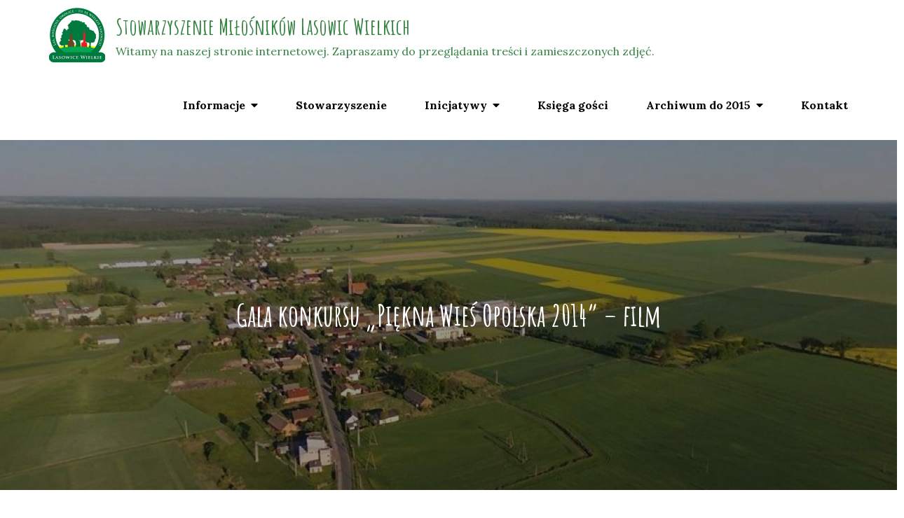

--- FILE ---
content_type: text/html; charset=UTF-8
request_url: http://www.stowarzyszenie.lasowicewielkie.pl/?p=1463
body_size: 5966
content:
<!DOCTYPE html> <html lang="pl-PL"><head>
	<meta charset="UTF-8">
	<meta name="viewport" content="width=device-width, initial-scale=1">
	<link rel="profile" href="https://gmpg.org/xfn/11">
			<link rel="pingback" href="http://www.stowarzyszenie.lasowicewielkie.pl/xmlrpc.php">
	
<title>Gala konkursu &#8222;Piękna Wieś Opolska 2014&#8221; &#8211; film &#8211; Stowarzyszenie Miłośników Lasowic Wielkich</title>
<link rel='dns-prefetch' href='//fonts.googleapis.com' />
<link rel='dns-prefetch' href='//s.w.org' />
<link rel="alternate" type="application/rss+xml" title="Stowarzyszenie Miłośników Lasowic Wielkich &raquo; Kanał z wpisami" href="http://www.stowarzyszenie.lasowicewielkie.pl/?feed=rss2" />
<link rel="alternate" type="application/rss+xml" title="Stowarzyszenie Miłośników Lasowic Wielkich &raquo; Kanał z komentarzami" href="http://www.stowarzyszenie.lasowicewielkie.pl/?feed=comments-rss2" />
<link rel="alternate" type="application/rss+xml" title="Stowarzyszenie Miłośników Lasowic Wielkich &raquo; Gala konkursu &#8222;Piękna Wieś Opolska 2014&#8221; &#8211; film Kanał z komentarzami" href="http://www.stowarzyszenie.lasowicewielkie.pl/?feed=rss2&#038;p=1463" />
		<script type="text/javascript">
			window._wpemojiSettings = {"baseUrl":"https:\/\/s.w.org\/images\/core\/emoji\/11.2.0\/72x72\/","ext":".png","svgUrl":"https:\/\/s.w.org\/images\/core\/emoji\/11.2.0\/svg\/","svgExt":".svg","source":{"concatemoji":"http:\/\/www.stowarzyszenie.lasowicewielkie.pl\/wp-includes\/js\/wp-emoji-release.min.js?ver=5.1.19"}};
			!function(e,a,t){var n,r,o,i=a.createElement("canvas"),p=i.getContext&&i.getContext("2d");function s(e,t){var a=String.fromCharCode;p.clearRect(0,0,i.width,i.height),p.fillText(a.apply(this,e),0,0);e=i.toDataURL();return p.clearRect(0,0,i.width,i.height),p.fillText(a.apply(this,t),0,0),e===i.toDataURL()}function c(e){var t=a.createElement("script");t.src=e,t.defer=t.type="text/javascript",a.getElementsByTagName("head")[0].appendChild(t)}for(o=Array("flag","emoji"),t.supports={everything:!0,everythingExceptFlag:!0},r=0;r<o.length;r++)t.supports[o[r]]=function(e){if(!p||!p.fillText)return!1;switch(p.textBaseline="top",p.font="600 32px Arial",e){case"flag":return s([55356,56826,55356,56819],[55356,56826,8203,55356,56819])?!1:!s([55356,57332,56128,56423,56128,56418,56128,56421,56128,56430,56128,56423,56128,56447],[55356,57332,8203,56128,56423,8203,56128,56418,8203,56128,56421,8203,56128,56430,8203,56128,56423,8203,56128,56447]);case"emoji":return!s([55358,56760,9792,65039],[55358,56760,8203,9792,65039])}return!1}(o[r]),t.supports.everything=t.supports.everything&&t.supports[o[r]],"flag"!==o[r]&&(t.supports.everythingExceptFlag=t.supports.everythingExceptFlag&&t.supports[o[r]]);t.supports.everythingExceptFlag=t.supports.everythingExceptFlag&&!t.supports.flag,t.DOMReady=!1,t.readyCallback=function(){t.DOMReady=!0},t.supports.everything||(n=function(){t.readyCallback()},a.addEventListener?(a.addEventListener("DOMContentLoaded",n,!1),e.addEventListener("load",n,!1)):(e.attachEvent("onload",n),a.attachEvent("onreadystatechange",function(){"complete"===a.readyState&&t.readyCallback()})),(n=t.source||{}).concatemoji?c(n.concatemoji):n.wpemoji&&n.twemoji&&(c(n.twemoji),c(n.wpemoji)))}(window,document,window._wpemojiSettings);
		</script>
		<style type="text/css">
img.wp-smiley,
img.emoji {
	display: inline !important;
	border: none !important;
	box-shadow: none !important;
	height: 1em !important;
	width: 1em !important;
	margin: 0 .07em !important;
	vertical-align: -0.1em !important;
	background: none !important;
	padding: 0 !important;
}
</style>
	<link rel='stylesheet' id='wp-block-library-css'  href='http://www.stowarzyszenie.lasowicewielkie.pl/wp-includes/css/dist/block-library/style.min.css?ver=5.1.19' type='text/css' media='all' />
<link rel='stylesheet' id='wp-block-library-theme-css'  href='http://www.stowarzyszenie.lasowicewielkie.pl/wp-includes/css/dist/block-library/theme.min.css?ver=5.1.19' type='text/css' media='all' />
<link rel='stylesheet' id='universal-preschool-google-fonts-css'  href='https://fonts.googleapis.com/css?family=Amatic+SC%3A400%2C700%7CLora%3A400%2C400i%2C700%2C700i&#038;subset=latin%2Clatin-ext' type='text/css' media='all' />
<link rel='stylesheet' id='fontawesome-all-css'  href='http://www.stowarzyszenie.lasowicewielkie.pl/wp-content/themes/universal-preschool/assets/css/all.min.css?ver=4.7.0' type='text/css' media='all' />
<link rel='stylesheet' id='slick-theme-css-css'  href='http://www.stowarzyszenie.lasowicewielkie.pl/wp-content/themes/universal-preschool/assets/css/slick-theme.min.css?ver=v2.2.0' type='text/css' media='all' />
<link rel='stylesheet' id='slick-css-css'  href='http://www.stowarzyszenie.lasowicewielkie.pl/wp-content/themes/universal-preschool/assets/css/slick.min.css?ver=v1.8.0' type='text/css' media='all' />
<link rel='stylesheet' id='universal-preschool-blocks-css'  href='http://www.stowarzyszenie.lasowicewielkie.pl/wp-content/themes/universal-preschool/assets/css/blocks.min.css?ver=5.1.19' type='text/css' media='all' />
<link rel='stylesheet' id='universal-preschool-style-css'  href='http://www.stowarzyszenie.lasowicewielkie.pl/wp-content/themes/universal-preschool/style.css?ver=5.1.19' type='text/css' media='all' />
<style id='universal-preschool-style-inline-css' type='text/css'>
.site-title a,
		.site-description {
			color: #358443}
</style>
<script type='text/javascript' src='http://www.stowarzyszenie.lasowicewielkie.pl/wp-includes/js/jquery/jquery.js?ver=1.12.4'></script>
<script type='text/javascript' src='http://www.stowarzyszenie.lasowicewielkie.pl/wp-includes/js/jquery/jquery-migrate.min.js?ver=1.4.1'></script>
<link rel='https://api.w.org/' href='http://www.stowarzyszenie.lasowicewielkie.pl/index.php?rest_route=/' />
<link rel="EditURI" type="application/rsd+xml" title="RSD" href="http://www.stowarzyszenie.lasowicewielkie.pl/xmlrpc.php?rsd" />
<link rel="wlwmanifest" type="application/wlwmanifest+xml" href="http://www.stowarzyszenie.lasowicewielkie.pl/wp-includes/wlwmanifest.xml" /> 
<link rel='prev' title='Otwarcie siłowni w plenerze &#8211; relacja' href='http://www.stowarzyszenie.lasowicewielkie.pl/?p=1447' />
<link rel='next' title='Ferie zimowe' href='http://www.stowarzyszenie.lasowicewielkie.pl/?p=1474' />
<meta name="generator" content="WordPress 5.1.19" />
<link rel="canonical" href="http://www.stowarzyszenie.lasowicewielkie.pl/?p=1463" />
<link rel='shortlink' href='http://www.stowarzyszenie.lasowicewielkie.pl/?p=1463' />
<link rel="alternate" type="application/json+oembed" href="http://www.stowarzyszenie.lasowicewielkie.pl/index.php?rest_route=%2Foembed%2F1.0%2Fembed&#038;url=http%3A%2F%2Fwww.stowarzyszenie.lasowicewielkie.pl%2F%3Fp%3D1463" />
<link rel="alternate" type="text/xml+oembed" href="http://www.stowarzyszenie.lasowicewielkie.pl/index.php?rest_route=%2Foembed%2F1.0%2Fembed&#038;url=http%3A%2F%2Fwww.stowarzyszenie.lasowicewielkie.pl%2F%3Fp%3D1463&#038;format=xml" />
<link rel="pingback" href="http://www.stowarzyszenie.lasowicewielkie.pl/xmlrpc.php"><style type="text/css" id="custom-background-css">
body.custom-background { background-color: #ffffff; }
</style>
	<link rel="icon" href="http://www.stowarzyszenie.lasowicewielkie.pl/wp-content/uploads/cropped-Logo_LW-01_s-32x32.png" sizes="32x32" />
<link rel="icon" href="http://www.stowarzyszenie.lasowicewielkie.pl/wp-content/uploads/cropped-Logo_LW-01_s-192x192.png" sizes="192x192" />
<link rel="apple-touch-icon-precomposed" href="http://www.stowarzyszenie.lasowicewielkie.pl/wp-content/uploads/cropped-Logo_LW-01_s-180x180.png" />
<meta name="msapplication-TileImage" content="http://www.stowarzyszenie.lasowicewielkie.pl/wp-content/uploads/cropped-Logo_LW-01_s-270x270.png" />
</head>

<body class="post-template-default single single-post postid-1463 single-format-video custom-background wp-custom-logo group-blog no-sidebar">

<div id="page" class="site"><a class="skip-link screen-reader-text" href="#content">Skip to content</a>		<header id="masthead" class="site-header" role="banner">    <div class="wrapper">
        <div class="site-branding">
            <div class="site-logo">
                                    <a href="http://www.stowarzyszenie.lasowicewielkie.pl/" class="custom-logo-link" rel="home" itemprop="url"><img width="160" height="160" src="http://www.stowarzyszenie.lasowicewielkie.pl/wp-content/uploads/cropped-ikona-2.png" class="custom-logo" alt="Stowarzyszenie Miłośników Lasowic Wielkich" itemprop="logo" srcset="http://www.stowarzyszenie.lasowicewielkie.pl/wp-content/uploads/cropped-ikona-2.png 160w, http://www.stowarzyszenie.lasowicewielkie.pl/wp-content/uploads/cropped-ikona-2-150x150.png 150w" sizes="(max-width: 160px) 100vw, 160px" /></a>                            </div><!-- .site-logo -->

            <div id="site-identity">
                <h1 class="site-title">
                    <a href="http://www.stowarzyszenie.lasowicewielkie.pl/" rel="home">  Stowarzyszenie Miłośników Lasowic Wielkich</a>
                </h1>

                                    <p class="site-description">Witamy na naszej stronie internetowej. Zapraszamy do przeglądania treści i zamieszczonych zdjęć.</p>
                            </div><!-- #site-identity -->
        </div> <!-- .site-branding -->

        <nav id="site-navigation" class="main-navigation" role="navigation" aria-label="Primary Menu">
            <button type="button" class="menu-toggle">
                <span class="icon-bar"></span>
                <span class="icon-bar"></span>
                <span class="icon-bar"></span>
            </button>

            <div class="menu-menu-glowne-container"><ul id="primary-menu" class="nav-menu"><li id="menu-item-1859" class="menu-item menu-item-type-post_type menu-item-object-page menu-item-has-children menu-item-1859"><a href="http://www.stowarzyszenie.lasowicewielkie.pl/?page_id=1855">Informacje</a>
<ul class="sub-menu">
	<li id="menu-item-28" class="menu-item menu-item-type-post_type menu-item-object-page menu-item-28"><a href="http://www.stowarzyszenie.lasowicewielkie.pl/?page_id=15">Historia wsi</a></li>
	<li id="menu-item-27" class="menu-item menu-item-type-post_type menu-item-object-page menu-item-27"><a href="http://www.stowarzyszenie.lasowicewielkie.pl/?page_id=17">Rada Sołecka</a></li>
	<li id="menu-item-1700" class="menu-item menu-item-type-post_type menu-item-object-page menu-item-has-children menu-item-1700"><a href="http://www.stowarzyszenie.lasowicewielkie.pl/?page_id=1693">Kościoły</a>
	<ul class="sub-menu">
		<li id="menu-item-1701" class="menu-item menu-item-type-post_type menu-item-object-page menu-item-has-children menu-item-1701"><a href="http://www.stowarzyszenie.lasowicewielkie.pl/?page_id=1697">Kościół katolicki</a>
		<ul class="sub-menu">
			<li id="menu-item-1702" class="menu-item menu-item-type-post_type menu-item-object-page menu-item-1702"><a href="http://www.stowarzyszenie.lasowicewielkie.pl/?page_id=1578">Galeria 2010-2015</a></li>
		</ul>
</li>
		<li id="menu-item-1703" class="menu-item menu-item-type-post_type menu-item-object-page menu-item-1703"><a href="http://www.stowarzyszenie.lasowicewielkie.pl/?page_id=1695">Kościół ewangelicko-augsburski</a></li>
	</ul>
</li>
	<li id="menu-item-1844" class="menu-item menu-item-type-post_type menu-item-object-page menu-item-1844"><a href="http://www.stowarzyszenie.lasowicewielkie.pl/?page_id=1377">Nagrody i wyróżnienia</a></li>
</ul>
</li>
<li id="menu-item-26" class="menu-item menu-item-type-post_type menu-item-object-page menu-item-26"><a href="http://www.stowarzyszenie.lasowicewielkie.pl/?page_id=19">Stowarzyszenie</a></li>
<li id="menu-item-3387" class="menu-item menu-item-type-post_type menu-item-object-page menu-item-has-children menu-item-3387"><a href="http://www.stowarzyszenie.lasowicewielkie.pl/?page_id=3385">Inicjatywy</a>
<ul class="sub-menu">
	<li id="menu-item-3382" class="menu-item menu-item-type-post_type menu-item-object-page menu-item-3382"><a href="http://www.stowarzyszenie.lasowicewielkie.pl/?page_id=3375">Klub gier planszowych</a></li>
	<li id="menu-item-3388" class="menu-item menu-item-type-post_type menu-item-object-page menu-item-3388"><a href="http://www.stowarzyszenie.lasowicewielkie.pl/?page_id=3383">Lasowickie atelier</a></li>
</ul>
</li>
<li id="menu-item-1843" class="menu-item menu-item-type-post_type menu-item-object-page menu-item-1843"><a href="http://www.stowarzyszenie.lasowicewielkie.pl/?page_id=1840">Księga gości</a></li>
<li id="menu-item-1914" class="menu-item menu-item-type-post_type menu-item-object-page menu-item-has-children menu-item-1914"><a href="http://www.stowarzyszenie.lasowicewielkie.pl/?page_id=1879">Archiwum do 2015</a>
<ul class="sub-menu">
	<li id="menu-item-25" class="menu-item menu-item-type-post_type menu-item-object-page menu-item-25"><a href="http://www.stowarzyszenie.lasowicewielkie.pl/?page_id=21">Galeria zdjęć</a></li>
	<li id="menu-item-1435" class="menu-item menu-item-type-post_type menu-item-object-page menu-item-1435"><a href="http://www.stowarzyszenie.lasowicewielkie.pl/?page_id=1032">Filmy</a></li>
</ul>
</li>
<li id="menu-item-1078" class="menu-item menu-item-type-post_type menu-item-object-page menu-item-1078"><a href="http://www.stowarzyszenie.lasowicewielkie.pl/?page_id=1076">Kontakt</a></li>
</ul></div>        </nav><!-- #site-navigation -->
    </div><!-- .wrapper -->
</header> <!-- header ends here -->	<div id="content" class="site-content">
	
        <div id="page-site-header" style="background-image: url('http://www.stowarzyszenie.lasowicewielkie.pl/wp-content/uploads/cropped-31956881_2008174396169353_4742666938814038016_n.jpg');">
            <div class="overlay"></div>
            <header class='page-header'>
                <div class="wrapper">
                    <h2 class="page-title">Gala konkursu &#8222;Piękna Wieś Opolska 2014&#8221; &#8211; film</h2>                </div><!-- .wrapper -->
            </header>
        </div><!-- #page-site-header -->
        <div class= "wrapper section-gap">	<div id="primary" class="content-area">
		<main id="main" class="site-main" role="main">

		<article id="post-1463" class="post-1463 post type-post status-publish format-video hentry category-wydarzenie post_format-post-format-video">
	<div class="entry-content">
		<iframe title="Gala wręczania nagród Piękna Wieś Opolska 2014" width="640" height="480" src="https://www.youtube.com/embed/GMP3Xe_RRM8?feature=oembed" frameborder="0" allow="accelerometer; autoplay; clipboard-write; encrypted-media; gyroscope; picture-in-picture" allowfullscreen></iframe>			</div><!-- .entry-content -->
			

	<div class="entry-meta">
		<span class="byline">By <span class="author vcard"><a href="http://www.stowarzyszenie.lasowicewielkie.pl/?author=1" class="url" itemprop="url">admin</a></span></span><span class="date"><a href="http://www.stowarzyszenie.lasowicewielkie.pl/?p=1463" rel="bookmark"><time class="entry-date published updated" datetime="2015-01-02T18:50:32+01:00">2 stycznia 2015</time></a></span><span class="cat-links"><a href="http://www.stowarzyszenie.lasowicewielkie.pl/?cat=3" rel="category">Wydarzenie</a></span><span class="comments-link"><a href="http://www.stowarzyszenie.lasowicewielkie.pl/?p=1463#respond">Leave a Comment<span class="screen-reader-text"> on Gala konkursu &#8222;Piękna Wieś Opolska 2014&#8221; &#8211; film</span></a></span>	</div><!-- .entry-meta -->	
</article><!-- #post-## -->
	<nav class="navigation post-navigation" role="navigation">
		<h2 class="screen-reader-text">Nawigacja wpisu</h2>
		<div class="nav-links"><div class="nav-previous"><a href="http://www.stowarzyszenie.lasowicewielkie.pl/?p=1447" rel="prev">Otwarcie siłowni w plenerze &#8211; relacja</a></div><div class="nav-next"><a href="http://www.stowarzyszenie.lasowicewielkie.pl/?p=1474" rel="next">Ferie zimowe</a></div></div>
	</nav>
<div id="comments" class="comments-area">

		<div id="respond" class="comment-respond">
		<h3 id="reply-title" class="comment-reply-title">Dodaj komentarz <small><a rel="nofollow" id="cancel-comment-reply-link" href="/?p=1463#respond" style="display:none;">Anuluj pisanie odpowiedzi</a></small></h3>			<form action="http://www.stowarzyszenie.lasowicewielkie.pl/wp-comments-post.php" method="post" id="commentform" class="comment-form" novalidate>
				<p class="comment-notes"><span id="email-notes">Twój adres e-mail nie zostanie opublikowany.</span> Wymagane pola są oznaczone <span class="required">*</span></p><p class="comment-form-comment"><label for="comment">Komentarz</label> <textarea id="comment" name="comment" cols="45" rows="8" maxlength="65525" required="required"></textarea></p><p class="comment-form-author"><label for="author">Nazwa <span class="required">*</span></label> <input id="author" name="author" type="text" value="" size="30" maxlength="245" required='required' /></p>
<p class="comment-form-email"><label for="email">E-mail <span class="required">*</span></label> <input id="email" name="email" type="email" value="" size="30" maxlength="100" aria-describedby="email-notes" required='required' /></p>
<p class="comment-form-url"><label for="url">Witryna internetowa</label> <input id="url" name="url" type="url" value="" size="30" maxlength="200" /></p>
<p class="form-submit"><input name="submit" type="submit" id="submit" class="submit" value="Opublikuj komentarz" /> <input type='hidden' name='comment_post_ID' value='1463' id='comment_post_ID' />
<input type='hidden' name='comment_parent' id='comment_parent' value='0' />
</p><p style="display: none !important;"><label>&#916;<textarea name="ak_hp_textarea" cols="45" rows="8" maxlength="100"></textarea></label><input type="hidden" id="ak_js_1" name="ak_js" value="123"/><script>document.getElementById( "ak_js_1" ).setAttribute( "value", ( new Date() ).getTime() );</script></p>			</form>
			</div><!-- #respond -->
	
</div><!-- #comments -->

		</main><!-- #main -->
	</div><!-- #primary -->

	<aside id="secondary" class="widget-area" role="complementary">
			</aside><!-- #secondary -->
</div>		</div>
		<footer id="colophon" class="site-footer" role="contentinfo">
			      <div class="footer-widgets-area section-gap col-2"> <!-- widget area starting from here -->
          <div class="wrapper">
                              <div class="hentry">
                    <aside id="calendar-6" class="widget widget_calendar"><div id="calendar_wrap" class="calendar_wrap"><table id="wp-calendar">
	<caption>styczeń 2026</caption>
	<thead>
	<tr>
		<th scope="col" title="poniedziałek">P</th>
		<th scope="col" title="wtorek">W</th>
		<th scope="col" title="środa">Ś</th>
		<th scope="col" title="czwartek">C</th>
		<th scope="col" title="piątek">P</th>
		<th scope="col" title="sobota">S</th>
		<th scope="col" title="niedziela">N</th>
	</tr>
	</thead>

	<tfoot>
	<tr>
		<td colspan="3" id="prev"><a href="http://www.stowarzyszenie.lasowicewielkie.pl/?m=201907">&laquo; lip</a></td>
		<td class="pad">&nbsp;</td>
		<td colspan="3" id="next" class="pad">&nbsp;</td>
	</tr>
	</tfoot>

	<tbody>
	<tr>
		<td colspan="3" class="pad">&nbsp;</td><td>1</td><td>2</td><td>3</td><td>4</td>
	</tr>
	<tr>
		<td>5</td><td>6</td><td>7</td><td>8</td><td>9</td><td>10</td><td>11</td>
	</tr>
	<tr>
		<td>12</td><td>13</td><td>14</td><td>15</td><td>16</td><td>17</td><td>18</td>
	</tr>
	<tr>
		<td>19</td><td>20</td><td>21</td><td id="today">22</td><td>23</td><td>24</td><td>25</td>
	</tr>
	<tr>
		<td>26</td><td>27</td><td>28</td><td>29</td><td>30</td><td>31</td>
		<td class="pad" colspan="1">&nbsp;</td>
	</tr>
	</tbody>
	</table></div></aside>                  </div>
                                    <div class="hentry">
                    <aside id="meta-7" class="widget widget_meta"><h2 class="widget-title">Meta</h2>			<ul>
						<li><a href="http://www.stowarzyszenie.lasowicewielkie.pl/wp-login.php">Zaloguj się</a></li>
			<li><a href="http://www.stowarzyszenie.lasowicewielkie.pl/?feed=rss2">Kanał <abbr title="Really Simple Syndication">RSS</abbr> z wpisami</a></li>
			<li><a href="http://www.stowarzyszenie.lasowicewielkie.pl/?feed=comments-rss2">Kanał <abbr title="Really Simple Syndication">RSS</abbr> z komentarzami</a></li>
			<li><a href="https://pl.wordpress.org/" title="Ta strona jest oparta na WordPressie &mdash; nowoczesnej, semantycznej, osobistej platformie publikacyjnej.">WordPress.org</a></li>			</ul>
			</aside>                  </div>
                              </div>
          
      </div> <!-- widget area starting from here -->
        <div class="site-info">    
                <div class="wrapper">
            <span class="copy-right">Copyright © All rights reserved. Lasowice Wielkie 2023 Theme Universal Preschool by <a target="_blank" rel="designer" href="http://creativthemes.com/">Creativ Themes</a></span>
        </div><!-- .wrapper --> 
    </div> <!-- .site-info -->
    
  		</footer><div class="backtotop"><i class="fas fa-caret-up"></i></div><script type='text/javascript' src='http://www.stowarzyszenie.lasowicewielkie.pl/wp-content/themes/universal-preschool/assets/js/slick.min.js?ver=2017417'></script>
<script type='text/javascript' src='http://www.stowarzyszenie.lasowicewielkie.pl/wp-content/themes/universal-preschool/assets/js/jquery.matchHeight.min.js?ver=2017417'></script>
<script type='text/javascript' src='http://www.stowarzyszenie.lasowicewielkie.pl/wp-content/themes/universal-preschool/assets/js/navigation.min.js?ver=20151215'></script>
<script type='text/javascript' src='http://www.stowarzyszenie.lasowicewielkie.pl/wp-content/themes/universal-preschool/assets/js/skip-link-focus-fix.min.js?ver=20151215'></script>
<script type='text/javascript' src='http://www.stowarzyszenie.lasowicewielkie.pl/wp-content/themes/universal-preschool/assets/js/custom.min.js?ver=20151215'></script>
<script type='text/javascript' src='http://www.stowarzyszenie.lasowicewielkie.pl/wp-includes/js/comment-reply.min.js?ver=5.1.19'></script>
<script type='text/javascript' src='http://www.stowarzyszenie.lasowicewielkie.pl/wp-includes/js/wp-embed.min.js?ver=5.1.19'></script>

</body>  
</html>

--- FILE ---
content_type: application/javascript
request_url: http://www.stowarzyszenie.lasowicewielkie.pl/wp-content/themes/universal-preschool/assets/js/custom.min.js?ver=20151215
body_size: 637
content:
jQuery(document).ready(function(e){e(window).scrollTop();var n=e(".backtotop"),o=e(".menu-toggle"),a=e(".main-navigation ul.nav-menu");e(window).scroll(function(){1<e(this).scrollTop()?n.css({bottom:"25px"}):n.css({bottom:"-100px"})}),n.click(function(){return e("html, body").animate({scrollTop:"0px"},800),!1}),o.click(function(){e(this).toggleClass("active"),a.slideToggle()}),e(".main-navigation .nav-menu .menu-item-has-children > a").after(e('<button class="dropdown-toggle"><i class="fas fa-caret-down"></i></button>')),e("button.dropdown-toggle").click(function(){e(this).toggleClass("active"),e(this).parent().find(".sub-menu").first().slideToggle()}),e(".main-navigation a i").hasClass("wpmi__icon")&&e(".main-navigation").addClass("icons-active"),e(window).width()<1024?a.find("li").last().bind("keydown",function(n){n.shiftKey||9!==n.which||(n.preventDefault(),e("#masthead").find(".menu-toggle").focus())}):a.find("li").unbind("keydown"),e(window).resize(function(){e(window).width()<1024?a.find("li").last().bind("keydown",function(n){n.shiftKey||9!==n.which||(n.preventDefault(),e("#masthead").find(".menu-toggle").focus())}):a.find("li").unbind("keydown")}),o.on("keydown",function(n){var i=9===n.keyCode,t=n.shiftKey;o.hasClass("active")&&t&&i&&(n.preventDefault(),a.find("li:last-child > a").focus(),a.find("li").last().bind("keydown",function(n){n.shiftKey||9!==n.which||(n.preventDefault(),e("#masthead").find(".menu-toggle").focus())}))}),e("#featured-slider .section-content").slick(),e("#featured-services .featured-service-item").matchHeight()});